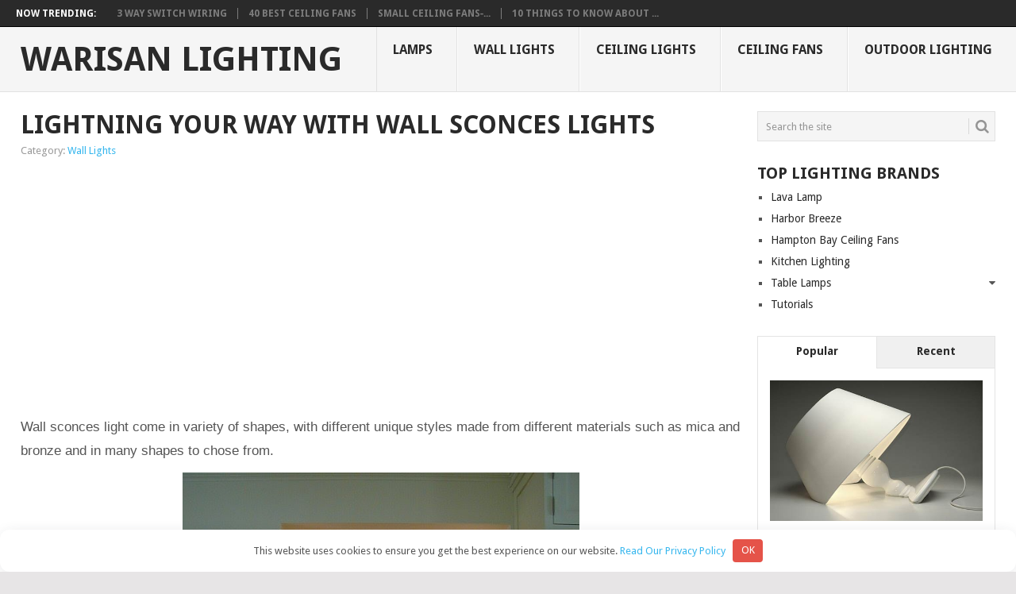

--- FILE ---
content_type: text/html; charset=UTF-8
request_url: https://warisanlighting.com/wall-sconces-lights.html
body_size: 10671
content:
<!DOCTYPE html>
<html lang="en-US">
<head>
<meta charset="UTF-8">
<meta name="viewport" content="width=device-width, initial-scale=1">
<link rel="profile" href="https://gmpg.org/xfn/11">
<link rel="pingback" href="https://warisanlighting.com/xmlrpc.php">

<meta name='robots' content='index, follow, max-image-preview:large, max-snippet:-1, max-video-preview:-1' />
	<style>img:is([sizes="auto" i], [sizes^="auto," i]) { contain-intrinsic-size: 3000px 1500px }</style>
	
	<title>Lightning your way with Wall sconces lights - Warisan Lighting</title>
	<link rel="canonical" href="https://warisanlighting.com/wall-sconces-lights.html" />
	<meta property="og:locale" content="en_US" />
	<meta property="og:type" content="article" />
	<meta property="og:title" content="Lightning your way with Wall sconces lights - Warisan Lighting" />
	<meta property="og:description" content="Wall sconces light come in variety of shapes, with different unique styles made from different materials such as mica and bronze and in many shapes to chose from. Uses of wall sconces lights Wall sconces lights are multipurpose. They provide little significant illumination beyond an accent light in a room. It is also used to [&hellip;]" />
	<meta property="og:url" content="https://warisanlighting.com/wall-sconces-lights.html" />
	<meta property="og:site_name" content="Warisan Lighting" />
	<meta property="article:published_time" content="2017-06-30T01:10:05+00:00" />
	<meta property="article:modified_time" content="2023-11-22T01:53:20+00:00" />
	<meta name="author" content="Jeremy" />
	<meta name="twitter:card" content="summary_large_image" />
	<meta name="twitter:label1" content="Written by" />
	<meta name="twitter:data1" content="Jeremy" />
	<meta name="twitter:label2" content="Est. reading time" />
	<meta name="twitter:data2" content="1 minute" />


<style id='classic-theme-styles-inline-css' type='text/css'>
/*! This file is auto-generated */
.wp-block-button__link{color:#fff;background-color:#32373c;border-radius:9999px;box-shadow:none;text-decoration:none;padding:calc(.667em + 2px) calc(1.333em + 2px);font-size:1.125em}.wp-block-file__button{background:#32373c;color:#fff;text-decoration:none}
</style>
<style id='global-styles-inline-css' type='text/css'>
:root{--wp--preset--aspect-ratio--square: 1;--wp--preset--aspect-ratio--4-3: 4/3;--wp--preset--aspect-ratio--3-4: 3/4;--wp--preset--aspect-ratio--3-2: 3/2;--wp--preset--aspect-ratio--2-3: 2/3;--wp--preset--aspect-ratio--16-9: 16/9;--wp--preset--aspect-ratio--9-16: 9/16;--wp--preset--color--black: #000000;--wp--preset--color--cyan-bluish-gray: #abb8c3;--wp--preset--color--white: #ffffff;--wp--preset--color--pale-pink: #f78da7;--wp--preset--color--vivid-red: #cf2e2e;--wp--preset--color--luminous-vivid-orange: #ff6900;--wp--preset--color--luminous-vivid-amber: #fcb900;--wp--preset--color--light-green-cyan: #7bdcb5;--wp--preset--color--vivid-green-cyan: #00d084;--wp--preset--color--pale-cyan-blue: #8ed1fc;--wp--preset--color--vivid-cyan-blue: #0693e3;--wp--preset--color--vivid-purple: #9b51e0;--wp--preset--gradient--vivid-cyan-blue-to-vivid-purple: linear-gradient(135deg,rgba(6,147,227,1) 0%,rgb(155,81,224) 100%);--wp--preset--gradient--light-green-cyan-to-vivid-green-cyan: linear-gradient(135deg,rgb(122,220,180) 0%,rgb(0,208,130) 100%);--wp--preset--gradient--luminous-vivid-amber-to-luminous-vivid-orange: linear-gradient(135deg,rgba(252,185,0,1) 0%,rgba(255,105,0,1) 100%);--wp--preset--gradient--luminous-vivid-orange-to-vivid-red: linear-gradient(135deg,rgba(255,105,0,1) 0%,rgb(207,46,46) 100%);--wp--preset--gradient--very-light-gray-to-cyan-bluish-gray: linear-gradient(135deg,rgb(238,238,238) 0%,rgb(169,184,195) 100%);--wp--preset--gradient--cool-to-warm-spectrum: linear-gradient(135deg,rgb(74,234,220) 0%,rgb(151,120,209) 20%,rgb(207,42,186) 40%,rgb(238,44,130) 60%,rgb(251,105,98) 80%,rgb(254,248,76) 100%);--wp--preset--gradient--blush-light-purple: linear-gradient(135deg,rgb(255,206,236) 0%,rgb(152,150,240) 100%);--wp--preset--gradient--blush-bordeaux: linear-gradient(135deg,rgb(254,205,165) 0%,rgb(254,45,45) 50%,rgb(107,0,62) 100%);--wp--preset--gradient--luminous-dusk: linear-gradient(135deg,rgb(255,203,112) 0%,rgb(199,81,192) 50%,rgb(65,88,208) 100%);--wp--preset--gradient--pale-ocean: linear-gradient(135deg,rgb(255,245,203) 0%,rgb(182,227,212) 50%,rgb(51,167,181) 100%);--wp--preset--gradient--electric-grass: linear-gradient(135deg,rgb(202,248,128) 0%,rgb(113,206,126) 100%);--wp--preset--gradient--midnight: linear-gradient(135deg,rgb(2,3,129) 0%,rgb(40,116,252) 100%);--wp--preset--font-size--small: 13px;--wp--preset--font-size--medium: 20px;--wp--preset--font-size--large: 36px;--wp--preset--font-size--x-large: 42px;--wp--preset--spacing--20: 0.44rem;--wp--preset--spacing--30: 0.67rem;--wp--preset--spacing--40: 1rem;--wp--preset--spacing--50: 1.5rem;--wp--preset--spacing--60: 2.25rem;--wp--preset--spacing--70: 3.38rem;--wp--preset--spacing--80: 5.06rem;--wp--preset--shadow--natural: 6px 6px 9px rgba(0, 0, 0, 0.2);--wp--preset--shadow--deep: 12px 12px 50px rgba(0, 0, 0, 0.4);--wp--preset--shadow--sharp: 6px 6px 0px rgba(0, 0, 0, 0.2);--wp--preset--shadow--outlined: 6px 6px 0px -3px rgba(255, 255, 255, 1), 6px 6px rgba(0, 0, 0, 1);--wp--preset--shadow--crisp: 6px 6px 0px rgba(0, 0, 0, 1);}:where(.is-layout-flex){gap: 0.5em;}:where(.is-layout-grid){gap: 0.5em;}body .is-layout-flex{display: flex;}.is-layout-flex{flex-wrap: wrap;align-items: center;}.is-layout-flex > :is(*, div){margin: 0;}body .is-layout-grid{display: grid;}.is-layout-grid > :is(*, div){margin: 0;}:where(.wp-block-columns.is-layout-flex){gap: 2em;}:where(.wp-block-columns.is-layout-grid){gap: 2em;}:where(.wp-block-post-template.is-layout-flex){gap: 1.25em;}:where(.wp-block-post-template.is-layout-grid){gap: 1.25em;}.has-black-color{color: var(--wp--preset--color--black) !important;}.has-cyan-bluish-gray-color{color: var(--wp--preset--color--cyan-bluish-gray) !important;}.has-white-color{color: var(--wp--preset--color--white) !important;}.has-pale-pink-color{color: var(--wp--preset--color--pale-pink) !important;}.has-vivid-red-color{color: var(--wp--preset--color--vivid-red) !important;}.has-luminous-vivid-orange-color{color: var(--wp--preset--color--luminous-vivid-orange) !important;}.has-luminous-vivid-amber-color{color: var(--wp--preset--color--luminous-vivid-amber) !important;}.has-light-green-cyan-color{color: var(--wp--preset--color--light-green-cyan) !important;}.has-vivid-green-cyan-color{color: var(--wp--preset--color--vivid-green-cyan) !important;}.has-pale-cyan-blue-color{color: var(--wp--preset--color--pale-cyan-blue) !important;}.has-vivid-cyan-blue-color{color: var(--wp--preset--color--vivid-cyan-blue) !important;}.has-vivid-purple-color{color: var(--wp--preset--color--vivid-purple) !important;}.has-black-background-color{background-color: var(--wp--preset--color--black) !important;}.has-cyan-bluish-gray-background-color{background-color: var(--wp--preset--color--cyan-bluish-gray) !important;}.has-white-background-color{background-color: var(--wp--preset--color--white) !important;}.has-pale-pink-background-color{background-color: var(--wp--preset--color--pale-pink) !important;}.has-vivid-red-background-color{background-color: var(--wp--preset--color--vivid-red) !important;}.has-luminous-vivid-orange-background-color{background-color: var(--wp--preset--color--luminous-vivid-orange) !important;}.has-luminous-vivid-amber-background-color{background-color: var(--wp--preset--color--luminous-vivid-amber) !important;}.has-light-green-cyan-background-color{background-color: var(--wp--preset--color--light-green-cyan) !important;}.has-vivid-green-cyan-background-color{background-color: var(--wp--preset--color--vivid-green-cyan) !important;}.has-pale-cyan-blue-background-color{background-color: var(--wp--preset--color--pale-cyan-blue) !important;}.has-vivid-cyan-blue-background-color{background-color: var(--wp--preset--color--vivid-cyan-blue) !important;}.has-vivid-purple-background-color{background-color: var(--wp--preset--color--vivid-purple) !important;}.has-black-border-color{border-color: var(--wp--preset--color--black) !important;}.has-cyan-bluish-gray-border-color{border-color: var(--wp--preset--color--cyan-bluish-gray) !important;}.has-white-border-color{border-color: var(--wp--preset--color--white) !important;}.has-pale-pink-border-color{border-color: var(--wp--preset--color--pale-pink) !important;}.has-vivid-red-border-color{border-color: var(--wp--preset--color--vivid-red) !important;}.has-luminous-vivid-orange-border-color{border-color: var(--wp--preset--color--luminous-vivid-orange) !important;}.has-luminous-vivid-amber-border-color{border-color: var(--wp--preset--color--luminous-vivid-amber) !important;}.has-light-green-cyan-border-color{border-color: var(--wp--preset--color--light-green-cyan) !important;}.has-vivid-green-cyan-border-color{border-color: var(--wp--preset--color--vivid-green-cyan) !important;}.has-pale-cyan-blue-border-color{border-color: var(--wp--preset--color--pale-cyan-blue) !important;}.has-vivid-cyan-blue-border-color{border-color: var(--wp--preset--color--vivid-cyan-blue) !important;}.has-vivid-purple-border-color{border-color: var(--wp--preset--color--vivid-purple) !important;}.has-vivid-cyan-blue-to-vivid-purple-gradient-background{background: var(--wp--preset--gradient--vivid-cyan-blue-to-vivid-purple) !important;}.has-light-green-cyan-to-vivid-green-cyan-gradient-background{background: var(--wp--preset--gradient--light-green-cyan-to-vivid-green-cyan) !important;}.has-luminous-vivid-amber-to-luminous-vivid-orange-gradient-background{background: var(--wp--preset--gradient--luminous-vivid-amber-to-luminous-vivid-orange) !important;}.has-luminous-vivid-orange-to-vivid-red-gradient-background{background: var(--wp--preset--gradient--luminous-vivid-orange-to-vivid-red) !important;}.has-very-light-gray-to-cyan-bluish-gray-gradient-background{background: var(--wp--preset--gradient--very-light-gray-to-cyan-bluish-gray) !important;}.has-cool-to-warm-spectrum-gradient-background{background: var(--wp--preset--gradient--cool-to-warm-spectrum) !important;}.has-blush-light-purple-gradient-background{background: var(--wp--preset--gradient--blush-light-purple) !important;}.has-blush-bordeaux-gradient-background{background: var(--wp--preset--gradient--blush-bordeaux) !important;}.has-luminous-dusk-gradient-background{background: var(--wp--preset--gradient--luminous-dusk) !important;}.has-pale-ocean-gradient-background{background: var(--wp--preset--gradient--pale-ocean) !important;}.has-electric-grass-gradient-background{background: var(--wp--preset--gradient--electric-grass) !important;}.has-midnight-gradient-background{background: var(--wp--preset--gradient--midnight) !important;}.has-small-font-size{font-size: var(--wp--preset--font-size--small) !important;}.has-medium-font-size{font-size: var(--wp--preset--font-size--medium) !important;}.has-large-font-size{font-size: var(--wp--preset--font-size--large) !important;}.has-x-large-font-size{font-size: var(--wp--preset--font-size--x-large) !important;}
:where(.wp-block-post-template.is-layout-flex){gap: 1.25em;}:where(.wp-block-post-template.is-layout-grid){gap: 1.25em;}
:where(.wp-block-columns.is-layout-flex){gap: 2em;}:where(.wp-block-columns.is-layout-grid){gap: 2em;}
:root :where(.wp-block-pullquote){font-size: 1.5em;line-height: 1.6;}
</style>
<link rel='stylesheet' id='cntctfrm_form_style-css' href='https://warisanlighting.com/wp-content/plugins/contact-form-plugin/css/form_style.css' type='text/css' media='all' />
<link rel='stylesheet' id='c4wp-public-css' href='https://warisanlighting.com/wp-content/plugins/wp-captcha//assets/css/c4wp-public.css' type='text/css' media='all' />
<link rel='stylesheet' id='point-style-css' href='https://warisanlighting.com/wp-content/themes/themes/style.css' type='text/css' media='all' />
<style id='point-style-inline-css' type='text/css'>

        a:hover, .menu .current-menu-item > a, .menu .current-menu-item, .current-menu-ancestor > a.sf-with-ul, .current-menu-ancestor, footer .textwidget a, .single_post a, #commentform a, .copyrights a:hover, a, footer .widget li a:hover, .menu > li:hover > a, .single_post .post-info a, .post-info a, .readMore a, .reply a, .fn a, .carousel a:hover, .single_post .related-posts a:hover, .sidebar.c-4-12 .textwidget a, footer .textwidget a, .sidebar.c-4-12 a:hover, .title a:hover, .trending-articles li a:hover { color: #38B7EE; }
        .nav-previous a, .nav-next a, .sub-menu, #commentform input#submit, .tagcloud a, #tabber ul.tabs li a.selected, .featured-cat, .mts-subscribe input[type='submit'], .pagination a, .widget .wpt_widget_content #tags-tab-content ul li a, .latestPost-review-wrapper, .pagination .dots, .primary-navigation #wpmm-megamenu .wpmm-posts .wpmm-pagination a, #wpmm-megamenu .review-total-only { background: #38B7EE; color: #fff; } .header-button { background: #38B7EE; } #logo a { color: ##555; }
			
</style>
<link rel='stylesheet' id='theme-slug-fonts-css' href='//fonts.googleapis.com/css?family=Droid+Sans%3A400%2C700' type='text/css' media='all' />
<link rel='stylesheet' id='slb_core-css' href='https://warisanlighting.com/wp-content/plugins/simple-lightbox/client/css/app.css' type='text/css' media='all' />
<script type="text/javascript" src="https://warisanlighting.com/wp-includes/js/jquery/jquery.min.js" id="jquery-core-js"></script>
<script type="text/javascript" src="https://warisanlighting.com/wp-content/plugins/wp-captcha//assets/js/c4wp-public.js" id="c4wp-public-js"></script>
<style>.pseudo-clearfy-link { color: #008acf; cursor: pointer;}.pseudo-clearfy-link:hover { text-decoration: none;}</style><style>.clearfy-cookie { position:fixed; left:0; right:0; bottom:0; padding:12px; color:#555555; background:#ffffff; box-shadow:0 3px 20px -5px rgba(41, 44, 56, 0.2); z-index:9999; font-size: 13px; border-radius: 12px; transition: .3s; }.clearfy-cookie--left { left: 20px; bottom: 20px; right: auto; max-width: 400px; margin-right: 20px; }.clearfy-cookie--right { left: auto; bottom: 20px; right: 20px; max-width: 400px; margin-left: 20px; }.clearfy-cookie.clearfy-cookie-hide { transform: translateY(150%) translateZ(0); opacity: 0; }.clearfy-cookie-container { max-width:1170px; margin:0 auto; text-align:center; }.clearfy-cookie-accept { background:#e55349; color:#fff; border:0; padding:.2em .8em; margin: 0 0 0 .5em; font-size: 13px; border-radius: 4px; cursor: pointer; }.clearfy-cookie-accept:hover,.clearfy-cookie-accept:focus { opacity: .9; }</style><link rel="shortcut icon" href="/wp-content/uploads/2016/08/favicon.ico" type="image/x-icon" >

<!-- Google tag (gtag.js) -->
<script async src="https://www.googletagmanager.com/gtag/js?id=G-FQX5C6JPFG"></script>
<script>
  window.dataLayer = window.dataLayer || [];
  function gtag(){dataLayer.push(arguments);}
  gtag('js', new Date());

  gtag('config', 'G-FQX5C6JPFG');
</script>
<script async src="https://fundingchoicesmessages.google.com/i/pub-8533574201815128?ers=1" nonce="gvwbGe61z8BO7I1fn4Cewg"></script><script nonce="gvwbGe61z8BO7I1fn4Cewg">(function() {function signalGooglefcPresent() {if (!window.frames['googlefcPresent']) {if (document.body) {const iframe = document.createElement('iframe'); iframe.style = 'width: 0; height: 0; border: none; z-index: -1000; left: -1000px; top: -1000px;'; iframe.style.display = 'none'; iframe.name = 'googlefcPresent'; document.body.appendChild(iframe);} else {setTimeout(signalGooglefcPresent, 0);}}}signalGooglefcPresent();})();</script>
</head>

<body id="blog" class="post-template-default single single-post postid-12792 single-format-standard">
<div class="main-container">

			<div class="trending-articles">
			<ul>
				<li class="firstlink">Now Trending:</li>
									<li class="trendingPost ">
						<a href="https://warisanlighting.com/3-way-switch-wiring.html" title="3 way switch wiring" rel="bookmark">3 way switch wiring</a>
					</li>                   
									<li class="trendingPost ">
						<a href="https://warisanlighting.com/best-ceiling-fans.html" title="40 Best Ceiling Fans" rel="bookmark">40 Best Ceiling Fans</a>
					</li>                   
									<li class="trendingPost ">
						<a href="https://warisanlighting.com/small-ceiling-fans.html" title="Small ceiling fans &#8211; a perfect addition to any apartment" rel="bookmark">Small ceiling fans &#821...</a>
					</li>                   
									<li class="trendingPost last">
						<a href="https://warisanlighting.com/outdoor-gazebo-lights.html" title="10 things to know about Outdoor Gazebo Lights" rel="bookmark">10 things to know about ...</a>
					</li>                   
							</ul>
		</div>
	
	<header id="masthead" class="site-header" role="banner">
		<div class="site-branding">
												<h2 id="logo" class="text-logo" itemprop="headline">
						<a href="https://warisanlighting.com">Warisan Lighting</a>
					</h2><!-- END #logo -->
										
			<a href="#" id="pull" class="toggle-mobile-menu">Menu</a>
			<div class="primary-navigation">
				<nav id="navigation" class="mobile-menu-wrapper" role="navigation">
											<ul id="menu-1" class="menu clearfix"><li id="menu-item-15785" class="menu-item menu-item-type-taxonomy menu-item-object-category"><a href="https://warisanlighting.com/category/lamps">Lamps<br /><span class="sub"></span></a></li>
<li id="menu-item-15786" class="menu-item menu-item-type-taxonomy menu-item-object-category current-post-ancestor current-menu-parent current-post-parent"><a href="https://warisanlighting.com/category/wall-lights">Wall Lights<br /><span class="sub"></span></a></li>
<li id="menu-item-15787" class="menu-item menu-item-type-taxonomy menu-item-object-category"><a href="https://warisanlighting.com/category/ceiling-lights">Ceiling Lights<br /><span class="sub"></span></a></li>
<li id="menu-item-15788" class="menu-item menu-item-type-taxonomy menu-item-object-category"><a href="https://warisanlighting.com/category/ceiling-fans">Ceiling Fans<br /><span class="sub"></span></a></li>
<li id="menu-item-15789" class="menu-item menu-item-type-taxonomy menu-item-object-category"><a href="https://warisanlighting.com/category/outdoor-lighting">Outdoor Lighting<br /><span class="sub"></span></a></li>
</ul>									</nav><!-- #navigation -->
			</div><!-- .primary-navigation -->
		</div><!-- .site-branding -->
	</header><!-- #masthead -->

		
<div id="page" class="single">
	<div class="content">
		<!-- Start Article -->
		<article class="article">		
							<div id="post-12792" class="post post-12792 type-post status-publish format-standard has-post-thumbnail hentry category-wall-lights">
					<div class="single_post">
						<header>
							<!-- Start Title -->
							<h1 class="title single-title">Lightning your way with Wall sconces lights</h1>
							<!-- End Title -->
							<!-- Start Post Meta -->
							<div class="post-info"><span class="thecategory">Category: <a href="https://warisanlighting.com/category/wall-lights" rel="category tag">Wall Lights</a></span></div>
							<!-- End Post Meta -->
						</header>
						<!-- Start Content -->
						<div class="post-single-content box mark-links">
							
						<p><div style="float: left; width: 350px; margin-left: 100px; margin-right: 100px;"><script async src="//pagead2.googlesyndication.com/pagead/js/adsbygoogle.js"></script> <!-- warisanlighting.com - 336*280 --> <ins class="adsbygoogle" style="display: inline-block; width: 336px; height: 280px;" data-ad-client="ca-pub-8533574201815128" data-ad-slot="6495063504"></ins> <script>
(adsbygoogle = window.adsbygoogle || []).push({});
</script></div>
<div><script async src="//pagead2.googlesyndication.com/pagead/js/adsbygoogle.js"></script> <!-- warisanlighting.com - 336*280 --> <ins class="adsbygoogle" style="display: inline-block; width: 336px; height: 280px;" data-ad-client="ca-pub-8533574201815128" data-ad-slot="6495063504"></ins> <script>
(adsbygoogle = window.adsbygoogle || []).push({});
</script></div></p><p>Wall sconces light come in variety of shapes, with different unique styles made from different materials such as mica and bronze and in many shapes to chose from.</p>
<p style="text-align: center;"><img decoding="async" src="https://warisanlighting.com/wp-content/uploads/parser/wall-sconces-lights-1.bmp" alt="wall sconces lights photo - 1" width="500" /></p>
<h2 style="text-align: center;">Uses of wall sconces lights</h2>
<p><strong>Wall sconces lights</strong> are multipurpose. They provide little significant illumination beyond an accent light in a room. It is also used to alleviate glare, by creating light that is less stressful to the eye. Also used for general safety such as in hallway. In summary, they are used for both beauty and utility.</p>
<p style="text-align: center;"><img decoding="async" src="https://warisanlighting.com/wp-content/uploads/parser/wall-sconces-lights-2.jpg" alt="wall sconces lights photo - 2" width="500" /></p>
<h3 style="text-align: center;">Types of wall sconces lamp</h3>
<p>There are six types generally. The up lights, the down lights, reading lights(adjustable), bath and vanity lights(glare-free), and picture lights( use to draw attention on artwork).
<p>The lamp is placed strategically on target areas but is not limited to hallways, dark corridor and staircase walls.</p><p><script async src="https://pagead2.googlesyndication.com/pagead/js/adsbygoogle.js"></script>
<ins class="adsbygoogle" style="display:block; text-align:center;" data-ad-layout="in-article" data-ad-format="fluid" data-ad-client="ca-pub-8533574201815128" data-ad-slot="3016718768"></ins>
<script>
     (adsbygoogle = window.adsbygoogle || []).push({});
</script></p></p>
<p style="text-align: center;"><img decoding="async" src="https://warisanlighting.com/wp-content/uploads/parser/wall-sconces-lights-3.jpg" alt="wall sconces lights photo - 3" width="500" /></p>
<h3 style="text-align: center;">How to put them</h3>
<p>They should hang at eye level and avoid direct exposure to light bulb. Generally, wall sconces lights are the best way to go.</p>
<p style="text-align: center;"><img decoding="async" src="https://warisanlighting.com/wp-content/uploads/parser/wall-sconces-lights-4.jpg" alt="wall sconces lights photo - 4" width="500" /><br />
<img decoding="async" src="https://warisanlighting.com/wp-content/uploads/parser/wall-sconces-lights-5.jpg" alt="wall sconces lights photo - 5" width="500" /><br />
<img decoding="async" src="https://warisanlighting.com/wp-content/uploads/parser/wall-sconces-lights-6.jpg" alt="wall sconces lights photo - 6" width="500" /><br />
<img decoding="async" src="https://warisanlighting.com/wp-content/uploads/parser/wall-sconces-lights-8.jpg" alt="wall sconces lights photo - 8" width="500" /><br />
<img decoding="async" src="https://warisanlighting.com/wp-content/uploads/parser/wall-sconces-lights-10.jpg" alt="wall sconces lights photo - 10" width="500" /></p>
<p style="text-align: center;"><img decoding="async" class="alignnone wp-image-36583 size-full" src="https://warisanlighting.com/wp-content/uploads/2017/06/wall-sconces-lights-photo-9.jpg" alt="" width="500" srcset="https://warisanlighting.com/wp-content/uploads/2017/06/wall-sconces-lights-photo-9.jpg 1500w, https://warisanlighting.com/wp-content/uploads/2017/06/wall-sconces-lights-photo-9-150x150.jpg 150w, https://warisanlighting.com/wp-content/uploads/2017/06/wall-sconces-lights-photo-9-300x300.jpg 300w, https://warisanlighting.com/wp-content/uploads/2017/06/wall-sconces-lights-photo-9-768x768.jpg 768w, https://warisanlighting.com/wp-content/uploads/2017/06/wall-sconces-lights-photo-9-1024x1024.jpg 1024w, https://warisanlighting.com/wp-content/uploads/2017/06/wall-sconces-lights-photo-9-60x60.jpg 60w" sizes="(max-width: 1500px) 100vw, 1500px" /></p>
<p style="text-align: center;"><img decoding="async" class="alignnone wp-image-36584 size-full" src="https://warisanlighting.com/wp-content/uploads/2017/06/wall-sconces-lights-photo-10.jpg" alt="" width="500" srcset="https://warisanlighting.com/wp-content/uploads/2017/06/wall-sconces-lights-photo-10.jpg 1000w, https://warisanlighting.com/wp-content/uploads/2017/06/wall-sconces-lights-photo-10-150x150.jpg 150w, https://warisanlighting.com/wp-content/uploads/2017/06/wall-sconces-lights-photo-10-300x300.jpg 300w, https://warisanlighting.com/wp-content/uploads/2017/06/wall-sconces-lights-photo-10-768x768.jpg 768w, https://warisanlighting.com/wp-content/uploads/2017/06/wall-sconces-lights-photo-10-60x60.jpg 60w" sizes="(max-width: 1000px) 100vw, 1000px" /></p>
<p>&nbsp;</p>
<p><div style="float: left; width: 350px; margin-left:100px; margin-right:100px;">

<script async src="//pagead2.googlesyndication.com/pagead/js/adsbygoogle.js"></script>
<!-- warisanlighting.com - 336*280 -->
<ins class="adsbygoogle" style="display:inline-block;width:336px;height:280px" data-ad-client="ca-pub-8533574201815128" data-ad-slot="6495063504"></ins>
<script>
(adsbygoogle = window.adsbygoogle || []).push({});
</script>


</div>
<div>

<script async src="//pagead2.googlesyndication.com/pagead/js/adsbygoogle.js"></script>
<!-- warisanlighting.com - 336*280 -->
<ins class="adsbygoogle" style="display:inline-block;width:336px;height:280px" data-ad-client="ca-pub-8533574201815128" data-ad-slot="6495063504"></ins>
<script>
(adsbygoogle = window.adsbygoogle || []).push({});
</script>

</div></p><div style="clear:both; margin-top:0em; margin-bottom:1em;"><a href="https://warisanlighting.com/wall-mounted-night-lights.html" target="_blank" rel="dofollow" class="u73518f62801777b4151644e287f45b04"><!-- INLINE RELATED POSTS 1/3 //--><style> .u73518f62801777b4151644e287f45b04 { padding:0px; margin: 0; padding-top:1em!important; padding-bottom:1em!important; width:100%; display: block; font-weight:bold; background-color:#eaeaea; border:0!important; border-left:4px solid #34495E!important; box-shadow: 0 1px 2px rgba(0, 0, 0, 0.17); -moz-box-shadow: 0 1px 2px rgba(0, 0, 0, 0.17); -o-box-shadow: 0 1px 2px rgba(0, 0, 0, 0.17); -webkit-box-shadow: 0 1px 2px rgba(0, 0, 0, 0.17); text-decoration:none; } .u73518f62801777b4151644e287f45b04:active, .u73518f62801777b4151644e287f45b04:hover { opacity: 1; transition: opacity 250ms; webkit-transition: opacity 250ms; text-decoration:none; } .u73518f62801777b4151644e287f45b04 { transition: background-color 250ms; webkit-transition: background-color 250ms; opacity: 1; transition: opacity 250ms; webkit-transition: opacity 250ms; } .u73518f62801777b4151644e287f45b04 .ctaText { font-weight:bold; color:inherit; text-decoration:none; font-size: 16px; } .u73518f62801777b4151644e287f45b04 .postTitle { color:#000000; text-decoration: underline!important; font-size: 16px; } .u73518f62801777b4151644e287f45b04:hover .postTitle { text-decoration: underline!important; } </style><div style="padding-left:1em; padding-right:1em;"><span class="ctaText">See also</span>&nbsp; <span class="postTitle">10 benefits of Wall mounted night lights</span></div></a></div>

														 
															<!-- Start Tags -->
								<div class="tags"></div>
								<!-- End Tags -->
													</div>
						<!-- End Content -->
							
							<!-- Start Related Posts -->
							<div class="related-posts"><h3>Related</h3><div class="postauthor-top"><ul>								<li class=" rpexcerpt1 ">
									<a rel="nofollow" class="relatedthumb" href="https://warisanlighting.com/wall-string-lights.html" rel="bookmark" title="Wall string lights &#8211; Options To Brighten Every Yuletide">
										<span class="rthumb">
																							<img width="60" height="57" src="https://warisanlighting.com/wp-content/uploads/2016/06/wall-string-lights-1-60x57.jpg" class="attachment-widgetthumb size-widgetthumb wp-post-image" alt="" title="" decoding="async" srcset="https://warisanlighting.com/wp-content/uploads/2016/06/wall-string-lights-1-60x57.jpg 60w, https://warisanlighting.com/wp-content/uploads/2016/06/wall-string-lights-1-140x130.jpg 140w" sizes="(max-width: 60px) 100vw, 60px" />																					</span>
										<span>
											Wall string lights &#8211; Options To Brighten Every Yuletide										</span>
									</a>

								</li>
																								<li class=" rpexcerpt2 last">
									<a rel="nofollow" class="relatedthumb" href="https://warisanlighting.com/ikea-wall-lights-bedroom.html" rel="bookmark" title="TOP 10 Ikea wall lights bedroom 2025">
										<span class="rthumb">
																							<img width="60" height="57" src="https://warisanlighting.com/wp-content/uploads/2016/06/ikea-wall-lights-bedroom-1-60x57.jpg" class="attachment-widgetthumb size-widgetthumb wp-post-image" alt="" title="" decoding="async" srcset="https://warisanlighting.com/wp-content/uploads/2016/06/ikea-wall-lights-bedroom-1-60x57.jpg 60w, https://warisanlighting.com/wp-content/uploads/2016/06/ikea-wall-lights-bedroom-1-140x130.jpg 140w" sizes="(max-width: 60px) 100vw, 60px" />																					</span>
										<span>
											TOP 10 Ikea wall lights bedroom 2025										</span>
									</a>

								</li>
																								<li class=" rpexcerpt3 ">
									<a rel="nofollow" class="relatedthumb" href="https://warisanlighting.com/contemporary-outdoor-wall-lights.html" rel="bookmark" title="Experience New Life With Contemporary Outdoor Wall Lights!">
										<span class="rthumb">
																							<img width="60" height="57" src="https://warisanlighting.com/wp-content/uploads/2016/06/contemporary-outdoor-wall-lights-1-60x57.jpg" class="attachment-widgetthumb size-widgetthumb wp-post-image" alt="" title="" decoding="async" srcset="https://warisanlighting.com/wp-content/uploads/2016/06/contemporary-outdoor-wall-lights-1-60x57.jpg 60w, https://warisanlighting.com/wp-content/uploads/2016/06/contemporary-outdoor-wall-lights-1-140x130.jpg 140w" sizes="(max-width: 60px) 100vw, 60px" />																					</span>
										<span>
											Experience New Life With Contemporary Outdoor Wall Lights!										</span>
									</a>

								</li>
																								<li class="last rpexcerpt4 last">
									<a rel="nofollow" class="relatedthumb" href="https://warisanlighting.com/brass-outdoor-wall-lights.html" rel="bookmark" title="Brass outdoor wall lights offer maximum beam spread, lighting levels, and decorative compliment">
										<span class="rthumb">
																							<img width="60" height="57" src="https://warisanlighting.com/wp-content/uploads/2016/06/brass-outdoor-wall-lights-1-60x57.jpg" class="attachment-widgetthumb size-widgetthumb wp-post-image" alt="" title="" decoding="async" loading="lazy" srcset="https://warisanlighting.com/wp-content/uploads/2016/06/brass-outdoor-wall-lights-1-60x57.jpg 60w, https://warisanlighting.com/wp-content/uploads/2016/06/brass-outdoor-wall-lights-1-140x130.jpg 140w" sizes="auto, (max-width: 60px) 100vw, 60px" />																					</span>
										<span>
											Brass outdoor wall lights offer maximum beam spread, lighting levels, and decorative compliment										</span>
									</a>

								</li>
																</ul></div></div>							<!-- End Related Posts -->
						  
													<!-- Start Author Box -->
							<div class="postauthor-container">
								<h4>About The Author</h4>
								<div class="postauthor">
									<img alt='' src='https://secure.gravatar.com/avatar/d05fb9e6b91fc7952d60d64272309e85?s=100&#038;d=mm&#038;r=g' srcset='https://secure.gravatar.com/avatar/d05fb9e6b91fc7952d60d64272309e85?s=200&#038;d=mm&#038;r=g 2x' class='avatar avatar-100 photo' height='100' width='100' loading='lazy' decoding='async'/>									<h5>Jeremy</h5>
									<p>May it be a light to you in dark places, when all other lights go out. ― J.R.R. Tolkien</p>
								</div>
							</div>
							<!-- End Author Box -->
						  
					</div>
				</div>
				
<!-- You can start editing here. -->
			<div class="bordersperator2"></div>
	<div id="commentsAdd">
		<div id="respond" class="box m-t-6">
				<div id="respond" class="comment-respond">
		<h3 id="reply-title" class="comment-reply-title"><h4><span>Add a Comment</span></h4></h4> <small><a rel="nofollow" id="cancel-comment-reply-link" href="/wall-sconces-lights.html#respond" style="display:none;">Cancel reply</a></small></h3><p class="must-log-in">You must be <a href="https://warisanlighting.com/romeo?redirect_to=https%3A%2F%2Fwarisanlighting.com%2Fwall-sconces-lights.html">logged in</a> to post a comment.</p>	</div><!-- #respond -->
			</div>
	</div>
					</article>
		<!-- End Article -->
		<!-- Start Sidebar -->
		
<aside class="sidebar c-4-12">
	<div id="sidebars" class="sidebar">
		<div class="sidebar_list">
			<aside id="search-2" class="widget widget_search"><form method="get" id="searchform" class="search-form" action="https://warisanlighting.com" _lpchecked="1">
	<fieldset>
		<input type="text" name="s" id="s" value="Search the site" onblur="if (this.value == '') {this.value = 'Search the site';}" onfocus="if (this.value == 'Search the site') {this.value = '';}" >
		<button id="search-image" class="sbutton" type="submit" value="">
    		<i class="point-icon icon-search"></i>
    	</button>
		<!-- <input id="search-image" class="sbutton" type="submit" style="border:0; vertical-align: top;" value=""> -->
	</fieldset>
</form></aside><aside id="nav_menu-2" class="widget widget_nav_menu"><h3 class="widget-title">TOP LIGHTING BRANDS</h3><div class="menu-sidebar-container"><ul id="menu-sidebar" class="menu"><li id="menu-item-44917" class="menu-item menu-item-type-taxonomy menu-item-object-category menu-item-44917"><a href="https://warisanlighting.com/category/lava-lamp">Lava Lamp</a></li>
<li id="menu-item-20385" class="menu-item menu-item-type-taxonomy menu-item-object-category menu-item-20385"><a href="https://warisanlighting.com/category/harbor-breeze">Harbor Breeze</a></li>
<li id="menu-item-27662" class="menu-item menu-item-type-custom menu-item-object-custom menu-item-27662"><a href="/category/hampton-bay">Hampton Bay Ceiling Fans</a></li>
<li id="menu-item-46500" class="menu-item menu-item-type-custom menu-item-object-custom menu-item-46500"><a href="/best-kitchen-lighting-ideas.html">Kitchen Lighting</a></li>
<li id="menu-item-44935" class="menu-item menu-item-type-taxonomy menu-item-object-category menu-item-has-children menu-item-44935"><a href="https://warisanlighting.com/category/table-lamps">Table Lamps</a>
<ul class="sub-menu">
	<li id="menu-item-45053" class="menu-item menu-item-type-taxonomy menu-item-object-category menu-item-45053"><a href="https://warisanlighting.com/category/desk-lamps">Desk Lamps</a></li>
</ul>
</li>
<li id="menu-item-22927" class="menu-item menu-item-type-taxonomy menu-item-object-category menu-item-22927"><a href="https://warisanlighting.com/category/tutorials">Tutorials</a></li>
</ul></div></aside>			<aside id="wpt_widget-2" class="widget widget_wpt">			<div class="wpt_widget_content" id="wpt_widget-2_content" data-widget-number="2">
				<ul class="wpt-tabs has-2-tabs">
																		<li class="tab_title"><a href="#" id="popular-tab">Popular</a></li>
																								<li class="tab_title"><a href="#" id="recent-tab">Recent</a></li>
																																					</ul> <!--end .tabs-->
				<div class="clear"></div>
				<div class="inside">
											<div id="popular-tab-content" class="tab-content">
						</div> <!--end #popular-tab-content-->
																<div id="recent-tab-content" class="tab-content">
						</div> <!--end #recent-tab-content-->
																				<div class="clear"></div>
				</div> <!--end .inside -->
				<div class="clear"></div>
			</div><!--end #tabber -->
						<script type="text/javascript">
				jQuery(function($) {
					$('#wpt_widget-2_content').data('args', {"allow_pagination":"1","post_num":"5","title_length":"15","comment_num":"5","show_thumb":"1","thumb_size":"large","show_date":"1","show_excerpt":"","excerpt_length":"15","show_comment_num":"","show_avatar":"1","q2w3_fixed_widget":false});
				});
			</script>
			</aside>			<aside id="text-3" class="widget widget_text">			<div class="textwidget"><p><a href="/top-46-best-lighting-brands" target="_blank" rel="nofollow noopener"><br />
<span style="font-weight: bold; font-size: 19px; color: #555555;">TOP BEST LIGHTING BRANDS</span> </a></p>
<p><img loading="lazy" decoding="async" width="280" height="280" src="/wp-content/uploads/2022/10/top-46-best-Lighting-brands.webp" /></p>
</div>
		</aside><aside id="text-4" class="widget widget_text">			<div class="textwidget"><p><script async src="https://pagead2.googlesyndication.com/pagead/js/adsbygoogle.js"></script><br />
<!-- WL-resp-sidebar --><br />
<ins class="adsbygoogle" style="display: block;" data-ad-client="ca-pub-8533574201815128" data-ad-slot="7714736707" data-ad-format="auto" data-full-width-responsive="true"></ins><br />
<script>
     (adsbygoogle = window.adsbygoogle || []).push({});
</script></p>
</div>
		</aside>			<aside id="wpt_widget-5" class="widget widget_wpt">			<div class="wpt_widget_content" id="wpt_widget-5_content" data-widget-number="5">
				<ul class="wpt-tabs has-2-tabs">
																		<li class="tab_title"><a href="#" id="popular-tab">Popular</a></li>
																								<li class="tab_title"><a href="#" id="recent-tab">Recent</a></li>
																																					</ul> <!--end .tabs-->
				<div class="clear"></div>
				<div class="inside">
											<div id="popular-tab-content" class="tab-content">
						</div> <!--end #popular-tab-content-->
																<div id="recent-tab-content" class="tab-content">
						</div> <!--end #recent-tab-content-->
																				<div class="clear"></div>
				</div> <!--end .inside -->
				<div class="clear"></div>
			</div><!--end #tabber -->
						<script type="text/javascript">
				jQuery(function($) {
					$('#wpt_widget-5_content').data('args', {"allow_pagination":"1","post_num":"5","title_length":"15","comment_num":"5","show_thumb":"1","thumb_size":"small","show_date":"1","show_excerpt":"","excerpt_length":"15","show_comment_num":"","show_avatar":"1","q2w3_fixed_widget":false});
				});
			</script>
			</aside>					</div>
	</div><!--sidebars-->
</aside>
		<!-- End Sidebar -->
			</div><!-- .content -->
</div><!-- #page -->
<footer id="stopfixing">
			<div class="carousel">
			<h3 class="frontTitle"><div class="latest"></div></h3>
								<div class="excerpt">
						<a href="https://warisanlighting.com/3-way-switch-wiring.html" title="3 way switch wiring" rel="nofollow" id="footer-thumbnail">
							<div>
								<div class="hover"><i class="point-icon icon-zoom-in"></i></div>
								 
									<img width="140" height="130" src="https://warisanlighting.com/wp-content/uploads/2023/04/3-Way_Switch_Wiring-e1682869411806-140x130.webp" class="attachment-carousel size-carousel wp-post-image" alt="" title="" decoding="async" loading="lazy" srcset="https://warisanlighting.com/wp-content/uploads/2023/04/3-Way_Switch_Wiring-e1682869411806-140x130.webp 140w, https://warisanlighting.com/wp-content/uploads/2023/04/3-Way_Switch_Wiring-e1682869411806-60x57.webp 60w" sizes="auto, (max-width: 140px) 100vw, 140px" />															</div>
							<p class="footer-title">
								<span class="featured-title">3 way switch wiring</span>
							</p>
						</a>
					</div><!--.post excerpt-->                
								<div class="excerpt">
						<a href="https://warisanlighting.com/best-ceiling-fans.html" title="40 Best Ceiling Fans" rel="nofollow" id="footer-thumbnail">
							<div>
								<div class="hover"><i class="point-icon icon-zoom-in"></i></div>
								 
									<img width="140" height="130" src="https://warisanlighting.com/wp-content/uploads/2020/02/best-ceiling-fans-140x130.jpeg" class="attachment-carousel size-carousel wp-post-image" alt="" title="" decoding="async" loading="lazy" srcset="https://warisanlighting.com/wp-content/uploads/2020/02/best-ceiling-fans-140x130.jpeg 140w, https://warisanlighting.com/wp-content/uploads/2020/02/best-ceiling-fans-60x57.jpeg 60w" sizes="auto, (max-width: 140px) 100vw, 140px" />															</div>
							<p class="footer-title">
								<span class="featured-title">40 Best Ceiling Fans</span>
							</p>
						</a>
					</div><!--.post excerpt-->                
								<div class="excerpt">
						<a href="https://warisanlighting.com/small-ceiling-fans.html" title="Small ceiling fans &#8211; a perfect addition to any apartment" rel="nofollow" id="footer-thumbnail">
							<div>
								<div class="hover"><i class="point-icon icon-zoom-in"></i></div>
								 
									<img width="140" height="130" src="https://warisanlighting.com/wp-content/uploads/2016/07/small-ceiling-fans-1-140x130.jpg" class="attachment-carousel size-carousel wp-post-image" alt="" title="" decoding="async" loading="lazy" srcset="https://warisanlighting.com/wp-content/uploads/2016/07/small-ceiling-fans-1-140x130.jpg 140w, https://warisanlighting.com/wp-content/uploads/2016/07/small-ceiling-fans-1-60x57.jpg 60w" sizes="auto, (max-width: 140px) 100vw, 140px" />															</div>
							<p class="footer-title">
								<span class="featured-title">Small ceiling fans &#8211; a perfect addition to any apartment</span>
							</p>
						</a>
					</div><!--.post excerpt-->                
								<div class="excerpt">
						<a href="https://warisanlighting.com/outdoor-gazebo-lights.html" title="10 things to know about Outdoor Gazebo Lights" rel="nofollow" id="footer-thumbnail">
							<div>
								<div class="hover"><i class="point-icon icon-zoom-in"></i></div>
								 
									<img width="140" height="130" src="https://warisanlighting.com/wp-content/uploads/2016/07/outdoor-gazebo-lights-1-140x130.jpg" class="attachment-carousel size-carousel wp-post-image" alt="" title="" decoding="async" loading="lazy" srcset="https://warisanlighting.com/wp-content/uploads/2016/07/outdoor-gazebo-lights-1-140x130.jpg 140w, https://warisanlighting.com/wp-content/uploads/2016/07/outdoor-gazebo-lights-1-60x57.jpg 60w" sizes="auto, (max-width: 140px) 100vw, 140px" />															</div>
							<p class="footer-title">
								<span class="featured-title">10 things to know about Outdoor Gazebo Lights</span>
							</p>
						</a>
					</div><!--.post excerpt-->                
								<div class="excerpt">
						<a href="https://warisanlighting.com/avion-ceiling-fan.html" title="Avion ceiling fan &#8211; 13 benefits you need to know before buying" rel="nofollow" id="footer-thumbnail">
							<div>
								<div class="hover"><i class="point-icon icon-zoom-in"></i></div>
								 
									<img width="140" height="130" src="https://warisanlighting.com/wp-content/uploads/2016/07/avion-ceiling-fan-1-140x130.jpg" class="attachment-carousel size-carousel wp-post-image" alt="" title="" decoding="async" loading="lazy" srcset="https://warisanlighting.com/wp-content/uploads/2016/07/avion-ceiling-fan-1-140x130.jpg 140w, https://warisanlighting.com/wp-content/uploads/2016/07/avion-ceiling-fan-1-215x200.jpg 215w, https://warisanlighting.com/wp-content/uploads/2016/07/avion-ceiling-fan-1-60x57.jpg 60w" sizes="auto, (max-width: 140px) 100vw, 140px" />															</div>
							<p class="footer-title">
								<span class="featured-title">Avion ceiling fan &#8211; 13 benefits you need to know before buying</span>
							</p>
						</a>
					</div><!--.post excerpt-->                
								<div class="excerpt">
						<a href="https://warisanlighting.com/vintage-industrial-floor-lamp.html" title="25 Vintage Industrial Floor Lamps. Benefits of Using" rel="nofollow" id="footer-thumbnail">
							<div>
								<div class="hover"><i class="point-icon icon-zoom-in"></i></div>
								 
									<img width="140" height="130" src="https://warisanlighting.com/wp-content/uploads/2016/06/vintage-industrial-floor-lamp-1-140x130.jpg" class="attachment-carousel size-carousel wp-post-image" alt="" title="" decoding="async" loading="lazy" srcset="https://warisanlighting.com/wp-content/uploads/2016/06/vintage-industrial-floor-lamp-1-140x130.jpg 140w, https://warisanlighting.com/wp-content/uploads/2016/06/vintage-industrial-floor-lamp-1-60x57.jpg 60w" sizes="auto, (max-width: 140px) 100vw, 140px" />															</div>
							<p class="footer-title">
								<span class="featured-title">25 Vintage Industrial Floor Lamps. Benefits of Using</span>
							</p>
						</a>
					</div><!--.post excerpt-->                
								<div class="excerpt">
						<a href="https://warisanlighting.com/mini-ceiling-fans.html" title="Mini ceiling fans &#8211; 10 ways to cool your small room" rel="nofollow" id="footer-thumbnail">
							<div>
								<div class="hover"><i class="point-icon icon-zoom-in"></i></div>
								 
									<img width="140" height="130" src="https://warisanlighting.com/wp-content/uploads/2016/07/mini-ceiling-fans-1-140x130.jpg" class="attachment-carousel size-carousel wp-post-image" alt="" title="" decoding="async" loading="lazy" srcset="https://warisanlighting.com/wp-content/uploads/2016/07/mini-ceiling-fans-1-140x130.jpg 140w, https://warisanlighting.com/wp-content/uploads/2016/07/mini-ceiling-fans-1-60x57.jpg 60w" sizes="auto, (max-width: 140px) 100vw, 140px" />															</div>
							<p class="footer-title">
								<span class="featured-title">Mini ceiling fans &#8211; 10 ways to cool your small room</span>
							</p>
						</a>
					</div><!--.post excerpt-->                
			 
		</div>
		
	
</footer><!--footer-->
<!--start copyrights-->
<div class="copyrights">
	<div class="row" id="copyright-note">
				<div class="copyright-left-text">Copyright &copy; 2001 - 2025 <a href="https://warisanlighting.com" title="" rel="nofollow">Warisan Lighting</a>.
		

		<br />

		</div>
		<div class="copyright-text">

Ideas for Your home <br />
<a href="/disclamer" rel="nofollow">Disclamer</a> | <a href="/privacy-policy" rel="nofollow">Privacy Policy</a>



		</div>
		<div class="footer-navigation">
							<ul id="menu-footer" class="menu"><li id="menu-item-15794" class="menu-item menu-item-type-post_type menu-item-object-page menu-item-15794"><a href="https://warisanlighting.com/contact">Contact</a></li>
<li id="menu-item-15799" class="menu-item menu-item-type-post_type menu-item-object-page menu-item-15799"><a href="https://warisanlighting.com/top-46-best-lighting-brands">TOP Lighting Brands</a></li>
</ul>					</div>
		<div class="top"><a href="#top" class="toplink"><i class="point-icon icon-up-dir"></i></a></div>
	</div>
</div>
<!--end copyrights-->
<script>var pseudo_links = document.querySelectorAll(".pseudo-clearfy-link");for (var i=0;i<pseudo_links.length;i++ ) { pseudo_links[i].addEventListener("click", function(e){   window.open( e.target.getAttribute("data-uri") ); }); }</script><script>document.addEventListener("copy", (event) => {var pagelink = "\nSource: https://warisanlighting.com/wall-sconces-lights.html";event.clipboardData.setData("text", document.getSelection() + pagelink);event.preventDefault();});</script><link rel='stylesheet' id='wpt_widget-css' href='https://warisanlighting.com/wp-content/plugins/wp-tab-widget/css/wp-tab-widget.css' type='text/css' media='all' />
<script type="text/javascript" src="https://warisanlighting.com/wp-content/themes/themes/js/customscripts.js" id="point-customscripts-js"></script>
<script type="text/javascript" src="https://warisanlighting.com/wp-includes/js/comment-reply.min.js" id="comment-reply-js" async="async" data-wp-strategy="async"></script>
<script type="text/javascript" id="q2w3_fixed_widget-js-extra">
/* <![CDATA[ */
var q2w3_sidebar_options = [{"sidebar":"sidebar","use_sticky_position":false,"margin_top":10,"margin_bottom":0,"stop_elements_selectors":"stopfixing","screen_max_width":0,"screen_max_height":0,"widgets":["#text-4"]}];
/* ]]> */
</script>
<script type="text/javascript" src="https://warisanlighting.com/wp-content/plugins/q2w3-fixed-widget/js/frontend.min.js" id="q2w3_fixed_widget-js"></script>
<script type="text/javascript" id="wpt_widget-js-extra">
/* <![CDATA[ */
var wpt = {"ajax_url":"https:\/\/warisanlighting.com\/wp-admin\/admin-ajax.php"};
/* ]]> */
</script>
<script type="text/javascript" src="https://warisanlighting.com/wp-content/plugins/wp-tab-widget/js/wp-tab-widget.js" id="wpt_widget-js"></script>
<script type="text/javascript" id="slb_context">/* <![CDATA[ */if ( !!window.jQuery ) {(function($){$(document).ready(function(){if ( !!window.SLB ) { {$.extend(SLB, {"context":["public","user_guest"]});} }})})(jQuery);}/* ]]> */</script>
<div id="clearfy-cookie" class="clearfy-cookie clearfy-cookie-hide clearfy-cookie--bottom">  <div class="clearfy-cookie-container">   This website uses cookies to ensure you get the best experience on our website. <a href="/privacy-policy" target="_blank">Read Our Privacy Policy</a>
   <button id="clearfy-cookie-accept" class="clearfy-cookie-accept">OK</button>  </div></div><script>var cookie_clearfy_hide = document.cookie.replace(/(?:(?:^|.*;\s*)clearfy_cookie_hide\s*\=\s*([^;]*).*$)|^.*$/, "$1");if ( ! cookie_clearfy_hide.length ) {  document.getElementById("clearfy-cookie").classList.remove("clearfy-cookie-hide");} document.getElementById("clearfy-cookie-accept").onclick = function() { document.getElementById("clearfy-cookie").className += " clearfy-cookie-hide"; var clearfy_cookie_date = new Date(new Date().getTime() + 31536000 * 1000); document.cookie = "clearfy_cookie_hide=yes; path=/; expires=" + clearfy_cookie_date.toUTCString(); setTimeout(function() { document.getElementById("clearfy-cookie").parentNode.removeChild( document.getElementById("clearfy-cookie") ); }, 300);}</script>WarisanLighting is a participant in the Amazon Services LLC Associates Program


</div><!-- main-container -->

<script defer src="https://static.cloudflareinsights.com/beacon.min.js/vcd15cbe7772f49c399c6a5babf22c1241717689176015" integrity="sha512-ZpsOmlRQV6y907TI0dKBHq9Md29nnaEIPlkf84rnaERnq6zvWvPUqr2ft8M1aS28oN72PdrCzSjY4U6VaAw1EQ==" data-cf-beacon='{"version":"2024.11.0","token":"290d06888dd74f3d868e512091c4f7b5","r":1,"server_timing":{"name":{"cfCacheStatus":true,"cfEdge":true,"cfExtPri":true,"cfL4":true,"cfOrigin":true,"cfSpeedBrain":true},"location_startswith":null}}' crossorigin="anonymous"></script>
</body>
</html><!-- WP Fastest Cache file was created in 0.095499038696289 seconds, on 14-02-25 14:31:01 --><!-- via php -->

--- FILE ---
content_type: text/html; charset=utf-8
request_url: https://www.google.com/recaptcha/api2/aframe
body_size: 269
content:
<!DOCTYPE HTML><html><head><meta http-equiv="content-type" content="text/html; charset=UTF-8"></head><body><script nonce="5_ZHAHWuqWgPdHn8vkyvVw">/** Anti-fraud and anti-abuse applications only. See google.com/recaptcha */ try{var clients={'sodar':'https://pagead2.googlesyndication.com/pagead/sodar?'};window.addEventListener("message",function(a){try{if(a.source===window.parent){var b=JSON.parse(a.data);var c=clients[b['id']];if(c){var d=document.createElement('img');d.src=c+b['params']+'&rc='+(localStorage.getItem("rc::a")?sessionStorage.getItem("rc::b"):"");window.document.body.appendChild(d);sessionStorage.setItem("rc::e",parseInt(sessionStorage.getItem("rc::e")||0)+1);localStorage.setItem("rc::h",'1768907246249');}}}catch(b){}});window.parent.postMessage("_grecaptcha_ready", "*");}catch(b){}</script></body></html>

--- FILE ---
content_type: application/javascript; charset=utf-8
request_url: https://fundingchoicesmessages.google.com/f/AGSKWxXBvMuDUcSyKQSUYeFosm_wUVVd8NCmSqUxv8pA15Xi6mE75_OUc5g5QuPxkfMr-BuGtQb7W4TE2nSyZgy8_aer5pWKdRCnTYJ9VxzGXU62y-QjS8ZbFSNOUlWLfkUMKdextZNQm5mese6XxtW9WH2S7X1F2MKlXRXT8MvICwj3isDVKV-QgsQiCyy1/_/pop_ad._336x850._show_ads=-ads/video./games_ad_
body_size: -1289
content:
window['ff7970c2-f536-4a4f-98a0-b6d5cdeba632'] = true;